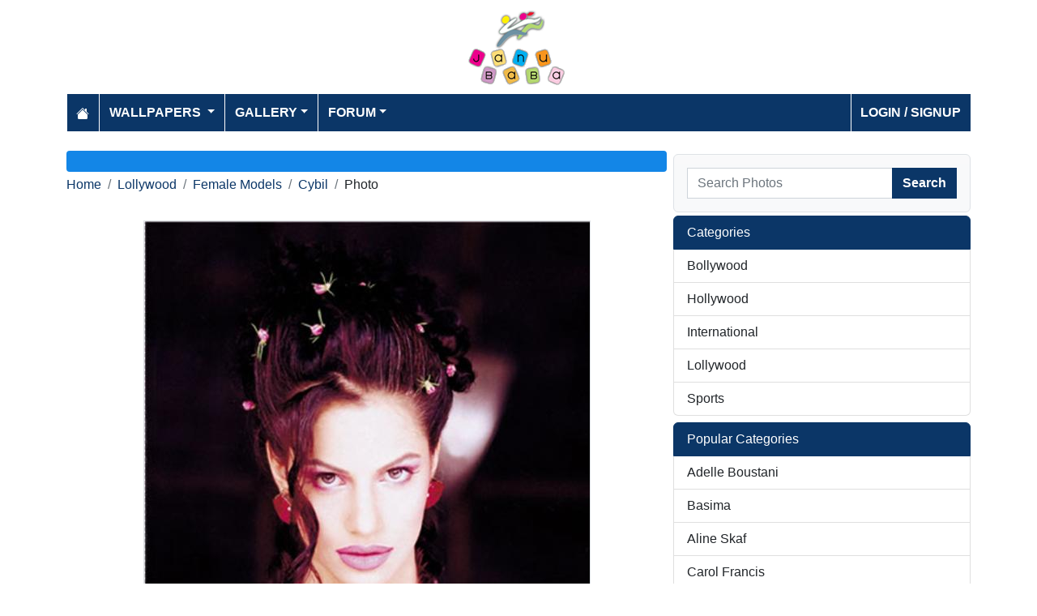

--- FILE ---
content_type: text/html; charset=utf-8
request_url: https://www.janubaba.com/gallery/12961-
body_size: 3832
content:
<!DOCTYPE html>
<html>
<head>
    <meta charset="utf-8" />
    <meta name="viewport" content="width=device-width, initial-scale=1.0" />
    <title> photo | Janubaba</title>
    <meta name="description" content="Entertainment and Information portal covering events and entertainment shows happening in Pakistan include photos, videos and wallpapers" />
    <meta name="keywords" content="wallpapers, pakistan, karachi, entertainment, directory, jobs, classifieds, buy n sell, online, model watch, galllery, bollywood, lollywood, hollywood, models" />
    
    
        <meta property="og:image" content="https://www.janubaba.com/gallery/lollywood/models/females/Cybil/20215_ALYL.jpg" />
        <meta property="og:url" content="https://www.janubaba.com/gallery/12961-" />
    
    
        <link rel="stylesheet" href="/lib/bootstrap/css/bootstrap.css" />
        <link rel="stylesheet" href="/css/site.css" />
        <link rel="stylesheet" href="/themes/Janubaba/site.css" />
    
    


    
    
</head>
<body>
    
<header>
    <div class="container mb-2">
        <div class="row my-2">
            <div class="col-12 text-center"><a href="/"><img src="/themes/janubaba/images/logo.png" class="img-fluidmy-3" width="150" height="100" alt="Logo" /></a></div>

        </div>

        <nav class="navbar navbar-dark navbar-expand-md">
            <button class="navbar-toggler" type="button" data-bs-toggle="collapse" data-bs-target="#navbarCollapse"
                    aria-controls="navbarCollapse" aria-expanded="false" aria-label="Toggle navigation">
                <span class="navbar-toggler-icon"></span>
            </button>
            <div class="collapse navbar-collapse" id="navbarCollapse">
                <ul class="navbar-nav me-auto">
                    <li class="nav-item">
                        <a class="nav-link" href="/">
                            <svg xmlns="http://www.w3.org/2000/svg" width="16" height="16" fill="currentColor" class="bi bi-house-fill" viewBox="0 0 16 16">
                                <path d="M8.707 1.5a1 1 0 0 0-1.414 0L.646 8.146a.5.5 0 0 0 .708.708L8 2.207l6.646 6.647a.5.5 0 0 0 .708-.708L13 5.793V2.5a.5.5 0 0 0-.5-.5h-1a.5.5 0 0 0-.5.5v1.293z"></path>
                                <path d="m8 3.293 6 6V13.5a1.5 1.5 0 0 1-1.5 1.5h-9A1.5 1.5 0 0 1 2 13.5V9.293z"></path>
                            </svg>
                        </a>
                    </li>
                    <li class="nav-item dropdown">
                        <a class="nav-link dropdown-toggle" href="/wallpapers" id="navbarDropdown" role="button"
                           data-bs-toggle="dropdown" aria-haspopup="true" aria-expanded="false">
                            Wallpapers
                        </a>
                        <ul class="dropdown-menu multi-column columns-2" aria-labelledby="navbarDropdown">
                            <li class="row">
                                    <div class="col-sm-6">
                                        <ul class="multi-column-dropdown">
                                                <li><a class="dropdown-item" href="/wallpapers/Aircrafts">Aircrafts</a></li>
                                                <li><a class="dropdown-item" href="/wallpapers/Wallpapers/All-Categories">All Categories</a></li>
                                                <li><a class="dropdown-item" href="/wallpapers/Animals">Animals</a></li>
                                                <li><a class="dropdown-item" href="/wallpapers/Bollywood">Bollywood</a></li>
                                                <li><a class="dropdown-item" href="/wallpapers/Cars">Cars</a></li>
                                                <li><a class="dropdown-item" href="/wallpapers/Cartoons">Cartoons</a></li>
                                                <li><a class="dropdown-item" href="/wallpapers/Couples">Couples</a></li>
                                                <li><a class="dropdown-item" href="/wallpapers/Digital-Art">Digital Art</a></li>
                                                <li><a class="dropdown-item" href="/wallpapers/Funny">Funny</a></li>
                                                <li><a class="dropdown-item" href="/wallpapers/Games">Games</a></li>
                                                <li><a class="dropdown-item" href="/wallpapers/Hollywood">Hollywood</a></li>
                                                <li><a class="dropdown-item" href="/wallpapers/Kids">Kids</a></li>
                                        </ul>
                                    </div>
                                    <div class="col-sm-6">
                                        <ul class="multi-column-dropdown">
                                                <li><a class="dropdown-item" href="/wallpapers/Landscapes">Landscapes</a></li>
                                                <li><a class="dropdown-item" href="/wallpapers/Lollywood">Lollywood</a></li>
                                                <li><a class="dropdown-item" href="/wallpapers/Misc">Misc</a></li>
                                                <li><a class="dropdown-item" href="/wallpapers/Models">Models</a></li>
                                                <li><a class="dropdown-item" href="/wallpapers/Movies">Movies</a></li>
                                                <li><a class="dropdown-item" href="/wallpapers/Personals">Personals</a></li>
                                                <li><a class="dropdown-item" href="/wallpapers/Poetic">Poetic</a></li>
                                                <li><a class="dropdown-item" href="/wallpapers/Ships">Ships</a></li>
                                                <li><a class="dropdown-item" href="/wallpapers/Special">Special</a></li>
                                                <li><a class="dropdown-item" href="/wallpapers/Sports">Sports</a></li>
                                                <li><a class="dropdown-item" href="/wallpapers/Wallpapers">Wallpapers</a></li>
                                        </ul>
                                    </div>
                            </li>
                        </ul>
                    </li>
                    <li class="nav-item dropdown">
                        <a class="nav-link dropdown-toggle" href="/gallery" id="navbarDropdown" role="button" data-bs-toggle="dropdown" aria-haspopup="true" aria-expanded="false">Gallery</a>
                        <ul class="dropdown-menu multi-column columns-2" aria-labelledby="navbarDropdown">
                            <li class="row">
                                    <div class="col-sm-6">
                                        <ul class="multi-column-dropdown">
                                                <li><a class="dropdown-item" href="/gallery/Bollywood">Bollywood</a></li>
                                                <li><a class="dropdown-item" href="/gallery/Hollywood">Hollywood</a></li>
                                                <li><a class="dropdown-item" href="/gallery/International">International</a></li>
                                        </ul>
                                    </div>
                                    <div class="col-sm-6">
                                        <ul class="multi-column-dropdown">
                                                <li><a class="dropdown-item" href="/gallery/Lollywood">Lollywood</a></li>
                                                <li><a class="dropdown-item" href="/gallery/Sports">Sports</a></li>
                                        </ul>
                                    </div>
                            </li>
                        </ul>
                    </li>
                    <li class="nav-item dropdown">
                        <a class="nav-link dropdown-toggle" href="/forum" id="navbarDropdown" role="button" data-bs-toggle="dropdown" aria-haspopup="true" aria-expanded="false">Forum</a>
                        <ul class="dropdown-menu multi-column columns-2" aria-labelledby="navbarDropdown" style="min-width: 500px;">
                            <li class="row">
                                    <div class="col-sm-6">
                                        <ul class="multi-column-dropdown">
                                                <li><a class="dropdown-item overflow-hidden" href="/forum/topics/7-Introductions">Introductions</a></li>
                                                <li><a class="dropdown-item overflow-hidden" href="/forum/topics/5-Freedom-of-Speech">Freedom of Speech</a></li>
                                                <li><a class="dropdown-item overflow-hidden" href="/forum/topics/12-Religion">Religion</a></li>
                                                <li><a class="dropdown-item overflow-hidden" href="/forum/topics/19-Songs-and-Lyrics-Talk">Songs and Lyrics Talk</a></li>
                                                <li><a class="dropdown-item overflow-hidden" href="/forum/topics/13-Professions-/-Education">Professions / Education</a></li>
                                                <li><a class="dropdown-item overflow-hidden" href="/forum/topics/8-Poetry-Cafe-URDU">Poetry Cafe (URDU)</a></li>
                                                <li><a class="dropdown-item overflow-hidden" href="/forum/topics/9-Sentiments">Sentiments</a></li>
                                                <li><a class="dropdown-item overflow-hidden" href="/forum/topics/4-Rendezvous-aka-Request-service-center-Help-Desk">Rendezvous (aka Request, service center, Help Desk)</a></li>
                                                <li><a class="dropdown-item overflow-hidden" href="/forum/topics/18-Teen-Talk">Teen Talk</a></li>
                                                <li><a class="dropdown-item overflow-hidden" href="/forum/topics/22-Idiotic-Topics-Trash-Bin">Idiotic Topics (Trash Bin) </a></li>
                                                <li><a class="dropdown-item overflow-hidden" href="/forum/topics/23-Poetry-Cafe-English">Poetry Cafe (English)</a></li>
                                                <li><a class="dropdown-item overflow-hidden" href="/forum/topics/25-JB-SOCIAL-CLUB">JB SOCIAL CLUB</a></li>
                                                <li><a class="dropdown-item overflow-hidden" href="/forum/topics/10-Love-and-Romance">Love and Romance</a></li>
                                        </ul>
                                    </div>
                                    <div class="col-sm-6">
                                        <ul class="multi-column-dropdown">
                                                <li><a class="dropdown-item overflow-hidden" href="/forum/topics/15-Serious-Corner">Serious Corner</a></li>
                                                <li><a class="dropdown-item overflow-hidden" href="/forum/topics/17-Road-Trips-/-OffRoad-/-Vacations">Road Trips / OffRoad / Vacations</a></li>
                                                <li><a class="dropdown-item overflow-hidden" href="/forum/topics/20-Sports-Talk">Sports Talk</a></li>
                                                <li><a class="dropdown-item overflow-hidden" href="/forum/topics/2-Bollywood">Bollywood</a></li>
                                                <li><a class="dropdown-item overflow-hidden" href="/forum/topics/26-Trash-Bin">Trash Bin</a></li>
                                                <li><a class="dropdown-item overflow-hidden" href="/forum/topics/11-ForeignWood">ForeignWood</a></li>
                                                <li><a class="dropdown-item overflow-hidden" href="/forum/topics/21-Cool/-Classic/-Amazing/-Artistic-Pictures">Cool/ Classic/ Amazing/ Artistic Pictures</a></li>
                                                <li><a class="dropdown-item overflow-hidden" href="/forum/topics/14-Gaming-Zone">Gaming Zone</a></li>
                                                <li><a class="dropdown-item overflow-hidden" href="/forum/topics/6-Funny-Phix-/JOKES/Topics-Box">Funny Phix!/JOKES/Topics Box</a></li>
                                                <li><a class="dropdown-item overflow-hidden" href="/forum/topics/1-Lollywood">Lollywood</a></li>
                                                <li><a class="dropdown-item overflow-hidden" href="/forum/topics/24-JB-IT-Solutions">JB IT Solutions</a></li>
                                                <li><a class="dropdown-item overflow-hidden" href="/forum/topics/3-Advertisment">Advertisment</a></li>
                                        </ul>
                                    </div>
                            </li>
                        </ul>
                    </li>

                </ul>
                <ul class="navbar-nav">
                        <li class="nav-item">
                            <a class="nav-link" aria-current="page" href="/account/login">Login / Signup</a>
                        </li>

                </ul>

            </div>
        </nav>
    </div>
</header>
    
<div class="container my-4">
    <div class="row g-2">
        <div class="col-lg-8 order-lg-12">
            <h1 class="text-white rounded-1"></h1>
            <div class="my-1">
                <nav aria-label="breadcrumb">
<ol class="breadcrumb">
<li class="breadcrumb-item"><a href="/"> Home</a></li>
<li class="breadcrumb-item"><a href="/gallery/Lollywood"> Lollywood </a></li>
<li class="breadcrumb-item"><a href="/gallery/Lollywood/Female-Models"> Female Models </a></li>
<li class="breadcrumb-item"><a href="/gallery/Lollywood/Female-Models/Cybil"> Cybil </a></li>
<li class="breadcrumb-item"> Photo</li>
</ol>
</nav>


            </div>
            <div class="row">
                <div class="col-md-12">
                    <img src="/gallery/lollywood/models/females/Cybil/20215_ALYL.jpg" alt="" class="mx-auto d-block my-3 img-fluid border" />
                <div class="fs-7 mb-3 bg-dark p-2 rounded-1 text-white-50 text-center">Uploaded on Jun 23, 2004 | Views: 891 | Uploaded By: bsajid</div>
                </div>
            </div>

            
            <h2 class="bg-primary p-2 text-white rounded-1">More Cybil Photos</h2>
                <div class="row">
                        <div class="col-md-3 col-6 mb-3">
                            <div class="card h-100">
    <a href="/gallery/37320-my-lips"><img class="card-img-top img-fluid" src="/gallery/Lollywood/Female_Models/Cybil/2012/9/10/tn_lips_mcbds_janubaba(com).jpg" alt="my lips"></a>
    <div class="card-body">
        <h5 class="card-title fs-7"><a href="/gallery/37320-my-lips">my lips</a></h5>
    </div>
</div>
                        </div>
                        <div class="col-md-3 col-6 mb-3">
                            <div class="card h-100">
    <a href="/gallery/31764-"><img class="card-img-top img-fluid" src="/gallery/lollywood/models/females/Cybil/tn_Janubaba_46265_cbl3_AA24.jpg" alt=""></a>
    <div class="card-body">
        <h5 class="card-title fs-7"><a href="/gallery/31764-"></a></h5>
    </div>
</div>
                        </div>
                        <div class="col-md-3 col-6 mb-3">
                            <div class="card h-100">
    <a href="/gallery/31763-"><img class="card-img-top img-fluid" src="/gallery/lollywood/models/females/Cybil/tn_Janubaba_46264_cbl2_7LP2.jpg" alt=""></a>
    <div class="card-body">
        <h5 class="card-title fs-7"><a href="/gallery/31763-"></a></h5>
    </div>
</div>
                        </div>
                        <div class="col-md-3 col-6 mb-3">
                            <div class="card h-100">
    <a href="/gallery/31762-"><img class="card-img-top img-fluid" src="/gallery/lollywood/models/females/Cybil/tn_Janubaba_46263_cbl1_D725.jpg" alt=""></a>
    <div class="card-body">
        <h5 class="card-title fs-7"><a href="/gallery/31762-"></a></h5>
    </div>
</div>
                        </div>
                        <div class="col-md-3 col-6 mb-3">
                            <div class="card h-100">
    <a href="/gallery/31705-"><img class="card-img-top img-fluid" src="/gallery/lollywood/models/females/Cybil/tn_Janubaba_46204_cbl05_L9T8.jpg" alt=""></a>
    <div class="card-body">
        <h5 class="card-title fs-7"><a href="/gallery/31705-"></a></h5>
    </div>
</div>
                        </div>
                        <div class="col-md-3 col-6 mb-3">
                            <div class="card h-100">
    <a href="/gallery/31704-"><img class="card-img-top img-fluid" src="/gallery/lollywood/models/females/Cybil/tn_Janubaba_46203_cbl04_P9IX.jpg" alt=""></a>
    <div class="card-body">
        <h5 class="card-title fs-7"><a href="/gallery/31704-"></a></h5>
    </div>
</div>
                        </div>
                        <div class="col-md-3 col-6 mb-3">
                            <div class="card h-100">
    <a href="/gallery/31703-"><img class="card-img-top img-fluid" src="/gallery/lollywood/models/females/Cybil/tn_Janubaba_46202_cbl03_YJB6.jpg" alt=""></a>
    <div class="card-body">
        <h5 class="card-title fs-7"><a href="/gallery/31703-"></a></h5>
    </div>
</div>
                        </div>
                        <div class="col-md-3 col-6 mb-3">
                            <div class="card h-100">
    <a href="/gallery/31702-"><img class="card-img-top img-fluid" src="/gallery/lollywood/models/females/Cybil/tn_Janubaba_46201_cbl02_UVX6.jpg" alt=""></a>
    <div class="card-body">
        <h5 class="card-title fs-7"><a href="/gallery/31702-"></a></h5>
    </div>
</div>
                        </div>
                        <div class="col-md-3 col-6 mb-3">
                            <div class="card h-100">
    <a href="/gallery/31701-"><img class="card-img-top img-fluid" src="/gallery/lollywood/models/females/Cybil/tn_Janubaba_46200_cbl01_OQ6Q.jpg" alt=""></a>
    <div class="card-body">
        <h5 class="card-title fs-7"><a href="/gallery/31701-"></a></h5>
    </div>
</div>
                        </div>
                        <div class="col-md-3 col-6 mb-3">
                            <div class="card h-100">
    <a href="/gallery/30944-"><img class="card-img-top img-fluid" src="/gallery/lollywood/models/females/Cybil/tn_Janubaba_45132_Cybil_XZE4.jpg" alt=""></a>
    <div class="card-body">
        <h5 class="card-title fs-7"><a href="/gallery/30944-"></a></h5>
    </div>
</div>
                        </div>
                        <div class="col-md-3 col-6 mb-3">
                            <div class="card h-100">
    <a href="/gallery/30919-"><img class="card-img-top img-fluid" src="/gallery/lollywood/models/females/Cybil/tn_Janubaba_45107_Cybil_S4ZN.jpg" alt=""></a>
    <div class="card-body">
        <h5 class="card-title fs-7"><a href="/gallery/30919-"></a></h5>
    </div>
</div>
                        </div>
                        <div class="col-md-3 col-6 mb-3">
                            <div class="card h-100">
    <a href="/gallery/30886-"><img class="card-img-top img-fluid" src="/gallery/lollywood/models/females/Cybil/tn_Janubaba_45074_Cybil_9IFD.jpg" alt=""></a>
    <div class="card-body">
        <h5 class="card-title fs-7"><a href="/gallery/30886-"></a></h5>
    </div>
</div>
                        </div>
                </div>
        <div class="d-inline-grid text-end">
            <a href="/Lollywood/Female-Models/Cybil" class="btn btn-primary">more Cybil gallery</a>
        </div>
            
            

        </div>
        <div class="col-lg-4 order-lg-1">
            
            <div class="my-1"></div>
            <div class="border rounded-2 p-3 bg-light bg-gradient">
    <form class="w-100 m-0" action="/gallery/search" method="post">
        <div class="input-group">
            <input type="text" class="form-control" placeholder="Search Photos" aria-label="Search Photos" aria-describedby="button-addon2" name="search">
            <div class="input-group-append">
                <button class="btn btn-primary" type="submit" id="button-addon2" name="btnSearch" value="1">Search</button>
            </div>


        </div>
        
    </form>
</div>

            <div class="my-1"></div>
            <div class="list-group">
    <li class="list-group-item active" aria-current="true">Categories</li>
        <a href="/gallery/Bollywood" class="list-group-item list-group-item-action">Bollywood</a>
        <a href="/gallery/Hollywood" class="list-group-item list-group-item-action">Hollywood</a>
        <a href="/gallery/International" class="list-group-item list-group-item-action">International</a>
        <a href="/gallery/Lollywood" class="list-group-item list-group-item-action">Lollywood</a>
        <a href="/gallery/Sports" class="list-group-item list-group-item-action">Sports</a>
</div>
            <div class="my-2"></div>
            <div class="list-group mb-2">
    <li class="list-group-item active" aria-current="true">Popular Categories</li>
        <a href="/gallery/International/Middle-East/Adelle-Boustani" class="list-group-item list-group-item-action">Adelle Boustani</a>
        <a href="/gallery/International/Middle-East/Basima" class="list-group-item list-group-item-action">Basima</a>
        <a href="/gallery/International/Middle-East/Aline-Skaf" class="list-group-item list-group-item-action">Aline Skaf</a>
        <a href="/gallery/International/Middle-East/Carol-Francis" class="list-group-item list-group-item-action">Carol Francis</a>
        <a href="/gallery/International/Middle-East/Alexandra-Bob" class="list-group-item list-group-item-action">Alexandra Bob</a>
        <a href="/gallery/International/Middle-East/Alina-Sarkisian" class="list-group-item list-group-item-action">Alina Sarkisian</a>
        <a href="/gallery/International/Middle-East/Alisa" class="list-group-item list-group-item-action">Alisa</a>
        <a href="/gallery/International/Middle-East/Others" class="list-group-item list-group-item-action">Others</a>
        <a href="/gallery/Hollywood/Singers/Bryan-Adams" class="list-group-item list-group-item-action">Bryan Adams</a>
        <a href="/gallery/Hollywood/Actors/Adam-Sandler" class="list-group-item list-group-item-action">Adam Sandler</a>
        <a href="/gallery/Hollywood/Singers/Bon-Jovi" class="list-group-item list-group-item-action">Bon Jovi</a>
        <a href="/gallery/Hollywood/Singers/Ashlee-Simpson" class="list-group-item list-group-item-action">Ashlee Simpson</a>
        <a href="/gallery/Hollywood/Singers/Backstreet-Boys" class="list-group-item list-group-item-action">Backstreet Boys</a>
        <a href="/gallery/Hollywood/Singers/Britney-Spears" class="list-group-item list-group-item-action">Britney Spears</a>
        <a href="/gallery/Hollywood/Singers/Destinys-Child" class="list-group-item list-group-item-action">Destinys Child</a>
</div>
            <div class="my-2"></div>
        </div>

    </div>


</div>

    <footer>

    <div class="bg-dark1 py-2">
        <div class="container">
            <div class="d-flex justify-content-between align-items-center">
                <div> Copyright © 2025 Janubaba.com. All rights reserved.</div>
                <div>
                        <a href="/contactus">Contact Us</a>



                </div>
            </div>

        </div>

    </div>

</footer>
    
    
        <script src="/lib/bootstrap/js/bootstrap.bundle.js"></script>
        <script src="/lib/vanilla-lazyload/dist/lazyload.js"></script>
        <script src="/js/site.js"></script>
    
    

        

    <!-- Default Statcounter code for Janubaba.com
http://www.janubaba.com -->
<script type="text/javascript">
var sc_project=10501299; 
var sc_invisible=1; 
var sc_security="dad8c239"; 
</script>
<script type="text/javascript"
src="https://www.statcounter.com/counter/counter.js"
async></script>
<noscript><div class="statcounter"><a title="real time web
analytics" href="https://statcounter.com/"
target="_blank"><img class="statcounter"
src="https://c.statcounter.com/10501299/0/dad8c239/1/"
alt="real time web analytics"
referrerPolicy="no-referrer-when-downgrade"></a></div></noscript>
<!-- End of Statcounter Code -->
    <div class="overlayLoader"></div>
    <div id="ajaxResult"></div>
        
<script defer src="https://static.cloudflareinsights.com/beacon.min.js/vcd15cbe7772f49c399c6a5babf22c1241717689176015" integrity="sha512-ZpsOmlRQV6y907TI0dKBHq9Md29nnaEIPlkf84rnaERnq6zvWvPUqr2ft8M1aS28oN72PdrCzSjY4U6VaAw1EQ==" data-cf-beacon='{"version":"2024.11.0","token":"d98ecd330dc34a83a222968e2d3361e9","r":1,"server_timing":{"name":{"cfCacheStatus":true,"cfEdge":true,"cfExtPri":true,"cfL4":true,"cfOrigin":true,"cfSpeedBrain":true},"location_startswith":null}}' crossorigin="anonymous"></script>
</body>
</html>

--- FILE ---
content_type: text/css
request_url: https://www.janubaba.com/themes/Janubaba/site.css
body_size: 2219
content:
/*
    NavBar: 0173c7 > 0b3667
    NavBar hover: 2a8ad4 > 2a5aa6
    Home H1 fecc73 > 79dbff

*/

* {
    font-family: 'Trebuchet MS', 'Lucida Sans Unicode', 'Lucida Grande', 'Lucida Sans', Arial, sans-serif
}
h1 {
}

.bg-pastel1 {
    background-color: #60c2ae;
    color: white;
}

.bg-pastel2 {
    background-color: #ef7673;
    color: white;
}

.bg-pastel3 {
    background-color: #c575ce;
    color: white;
}

.related-products {
    
}
.container-catalogue h2 {
    margin: 0px;
    font-size: 1.2rem;
    font-weight: 700;
    padding: 0.5rem;
    padding-top: 0.8rem;
    padding-bottom: 0.8rem;
    border-radius: 0.2rem;
}




body {
}



a {
    color: #0b3667;
    text-decoration: none;
    background-color: transparent;
}

    a:hover {
        color: #0b3667;
        text-decoration: underline;
        background-color: transparent;
    }

.bg-dark {
    background-color: #2a5aa6 !important;
}

.bg-dark1 {
    background-color: #0b3667 !important;
}

.navbar i {
    font-size: 1.2rem;
}

.navbar {
    font-weight: 600;
    font-size: 1rem;
    padding: 0rem;
    text-transform: uppercase;
    background-color: #0b3667;
}

.navbar-dark .navbar-toggler-icon {
    background-image: url("data:image/svg+xml,%3csvg viewBox='0 0 30 30' xmlns='http://www.w3.org/2000/svg'%3e%3cpath stroke='rgba(255, 255, 255, 1)' stroke-width='2' stroke-linecap='round' stroke-miterlimit='10' d='M4 7h22M4 15h22M4 23h22'/%3e%3c/svg%3e");
}

.navbar-dark .navbar-nav .nav-link {
    color: white;
}

.nav-item {
    margin-right: 1px;
    padding: 0.2rem;
    border-left: 1px solid #fff;
}

    .nav-item:hover {
        background-color: #2a5aa6;
    }

.navbar-dark .navbar-nav .nav-link:hover, .navbar-dark .navbar-nav .nav-link:focus {
    color: white;
}

.dropdown-menu {
    background-color: #0b3667;
    border: 0px solid rgba(0, 0, 0, .15);
    border-radius: 0rem;
    margin: 0rem;
    padding: 0rem;
}
    .dropdown-menu.columns-2 {
        min-width: 400px;
    }

    .dropdown-menu.columns-3 {
        min-width: 600px;
    }


.dropdown-item {
    color: #ffffff;
    font-weight: 600;
    font-size: 14px;
    padding-right: 1rem;
    padding-top: 0.5rem;
    padding-bottom: 0.5rem;
    padding-left: 1rem;
}

    .dropdown-item:active,
    .dropdown-item:focus,
    .dropdown-item:hover {
        background-color: #2a5aa6;
        color: #ffffff;
    }

    .dropdown-item:hover {
        background-color: #2a5aa6;
    }

.home-carousel .carousel-item video {
    width: 100%;
    position: absolute;
    top: 50%;
    transform: translateY(-50%);
}

.home-carousel .carousel-item img {
    width: 100%;
    position: absolute;
    top: 50%;
    transform: translateY(-50%);
}

.home-carousel .carousel-item {
    height: 300px;
}

@media screen and (min-width: 992px) {
    .home-carousel .carousel-item {
        height: 80vh;
    }
}

.btn {
    border-radius: 0px;
}

.form-control {
    border-radius: 0px;
}

.btn-primary {
    color: #ffffff !important;
    background-color: #0b3667;
    border-color: #0b3667;
    font-weight: 600;
}

    .btn-primary:hover {
        background-color: #2a5aa6;
        border-color: #2a5aa6;
    }


footer {
    color: white;
    font-size: 0.9rem;
}

    footer .fa-ul {
        margin-left: 1rem;
        line-height: 1.5rem;
    }

        footer .fa-ul .fa-li {
            line-height: 1.5rem;
            font-size: 0.6rem;
            margin: 0;
        }

    footer p {
        margin-bottom: 5px;
        font-size: 1rem;
        font-weight: 600;
    }

    footer a {
        margin-left: 3px;
        color: white;
    }

        footer a:hover {
            color: white;
        }

    footer .social-icons {
        padding: 4px;
        font-size: 2rem;
        text-align: center;
        text-decoration: none;
        opacity: 1;
    }

        footer .social-icons:hover {
            opacity: 0.5;
        }

.dropdown-submenu {
    position: relative;
}

    .dropdown-submenu a::after {
        transform: rotate(-90deg);
        position: absolute;
        right: 6px;
        top: 1.3em;
    }

    .dropdown-submenu .dropdown-menu {
        top: 0;
        left: 100%;
        margin-left: .1rem;
        margin-right: .1rem;
    }


.alert-info {
    color: #60180c;
    background-color: #f1d6d1;
    border-color: #ebc4be;
}

.headerlinks ul {
    list-style: none;
    margin: 0px;
}

.headerlinks li {
    padding: 14px;
    display: inline-block;
}

.headerlinks a {
    text-transform: none;
}

.headerlinks {
    border-bottom: 1px solid #dddddd;
    font-size: 14px;
    margin-bottom: 10px;
}


.card {
    border-radius: 0px;
}

.card-body {
    padding: 0.5rem;
}

.card-footer {
    text-align: center;
    padding: 0.5rem;
    background-color: transparent;
    border-top: none;
}

.btn-primary.disabled, .btn-primary:disabled {
    color: #fff;
    background-color: #0a649e;
    border-color: #0a649e;
}

.modal a {
    text-decoration: underline;
}

.bg-primary {
}

h1 {
    color: white;
    margin: 0px;
    font-size: 1.3rem;
    font-weight: 700;
    padding: 0.5rem;
    padding-top: 0.8rem;
    padding-bottom: 0.8rem;
    background-color: #1386e7;
}

.container-cart {
    margin-top: 1rem;
    margin-bottom: 1rem;
}

.container-pages {
    margin-top: 1rem;
    margin-bottom: 1rem;
}

.container-catalogue {
    margin-top: 1rem;
    margin-bottom: 1rem;
}

.container-account {
    margin-top: 1rem;
    margin-bottom: 1rem;
}

h2 {
    margin: 0px;
    padding-bottom: 0.3rem;
    color: #0b3667;
    font-size: 1.2rem;
    font-weight: bold;
    margin-bottom: 10px;
}

.list-group-item.active {
    z-index: 2;
    color: #fff;
    background-color: #0b3667;
    border-color: #0b3667;
}

.container-catalogue img {
}

.pagination {
    border-radius: 0rem;
}

.page-item.active .page-link {
    color: #fff;
    background-color: #0b3667;
    border-color: #0b3667;
}

.page-link {
    border-radius: 0rem;
    color: #0b3667;
}

.page-item:last-child .page-link {
    border-radius: 0rem;
}

.page-item:first-child .page-link {
    border-radius: 0rem;
}

.bg-success {
    background-color: red !important;
}

.underline {
    text-decoration: underline;
}

.bold {
    font-weight: bold;
}

.price {
    font-size: 2rem;
    font-weight: bold;
}

.paymentselection label {
    font-weight: bold;
}

.payment-icons img {
    max-width: 40px;
}

.product-box .card-text {
}

.product-box .card-footer {
    font-size: 1.2rem;
    font-weight: bold;
}
.product-box .card-title {
    font-size: 1rem;
    font-weight: bold;
    margin-bottom: 0.25rem;
}

.product-box .strikethrough {
    font-weight: normal;
    font-size: 0.8rem;
    text-decoration: line-through;
}

.product-box .discount {
    font-weight: normal;
    font-size: 0.8rem;
    color: red;
}

.price .strikethrough {
    font-weight: normal;
    font-size: 1.4rem;
    text-decoration: line-through;
}

.price .discount {
    font-weight: normal;
    font-size: 0.8rem;
    color: red;
}


.product-details {
    font-weight: bold;
    margin-bottom: 10px;
}


.mailinglist p {
    margin-bottom: 0.5rem;
}

.alert-link {
    text-decoration: underline;
}

.product-description h3 {
    font-weight: 800;
}

.product-description h5 {
    font-weight: bold;
    margin: 0;
}

.container-catalogue .date-added {
    font-size: 12px;
    font-weight: bold;
    color: #f20c62;
}
.fotorama__wrap {
    margin: 0 auto;
}

.bg-forum-topic {
    background-color: lightgray;
    color: black;
}
.multi-column-dropdown {
    list-style: none;
    margin: 0rem;
    padding: 0rem;
}

    .multi-column-dropdown li a {
    }

        .multi-column-dropdown li a:hover {
        }
@media (max-width: 767px) {
    .dropdown-menu.multi-column {
        min-width: 240px !important;
        overflow-x: hidden;
    }
}
    blockquote {
    padding-left:10px;
    margin-left: 10px;
    border-left: 5px solid #2a5aa6;
}
        blockquote .blockquote_author {
            font-weight: bold;
            margin-bottom: 10px;
        }